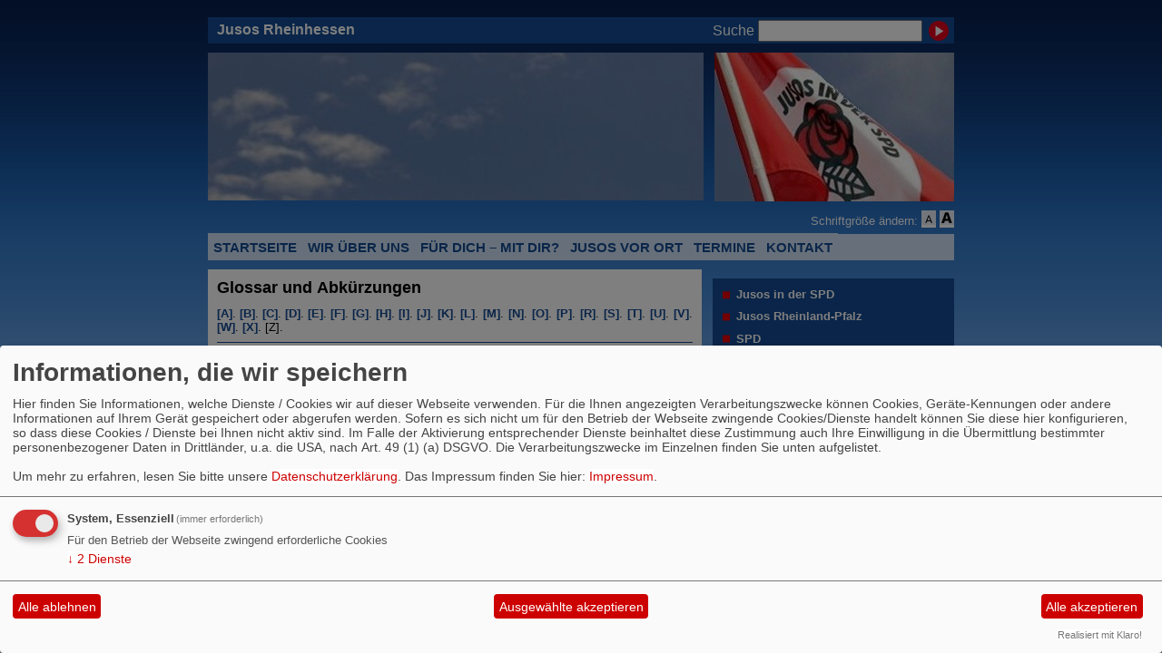

--- FILE ---
content_type: text/html; charset=utf-8
request_url: https://www.jusos-rheinhessen.de/glossar/z/
body_size: 2440
content:
<?xml version="1.0" encoding="utf-8"?><!DOCTYPE html PUBLIC "-//W3C//DTD XHTML 1.0 Transitional//EN" "http://www.w3.org/TR/xhtml1/DTD/xhtml1-transitional.dtd">
<html xmlns="http://www.w3.org/1999/xhtml" xml:lang="de" lang="de">

<head>

<meta http-equiv="Content-Type" content="text/html;charset=utf-8" />
<link rel="stylesheet" type="text/css" href="/_websozicms/corner/themes/spd2006/style.css" title="Standard" media="screen, projection" />
<style type="text/css"><!-- body {font-size: 62.5%;} --></style>


<title>Jusos Rheinhessen</title> 
<style type="text/css" media="screen, projection"><!-- #headbg {background-image: url(/images/user_pages/jusosRhkopf.jpg);}--></style>
<link rel="stylesheet" type="text/css" href="/_websozicms/corner/themes/spd2006/druck.css" media="print" /><meta name="keywords" content="Jusos, Jungsozialisten, Jungsozialistin, Rheinhessen, Rheinland-Pfalz, Mainz, Mainz-Bingen, Bingen, Worms, Alzey, Alzey-Worms, SPD, Sozialdemokratische Partei Deutschlands, Sozialdemokratie, Sozialdemokrat, Sozialdemokratin" />
<meta name="description" content="Die Jusos Rheinhessen in der SPD bestehen aus den &ouml;rtlichen Juso-Gruppen vor Ort in der Region." />
<meta name="robots" content="INDEX, FOLLOW" />
<meta name="language" content="de" />
<meta name="revisit-after" content="10 days" />
<meta name="author" content="Jusos Rheinhessen" />
<link rel="canonical" href="https://www.jusos-rheinhessen.de/glossar/z/" />
<link rel="shortcut icon" href="/_websozicms/assets/favicon.ico" type="image/x-icon" />
<meta property="og:type" content="website" />
<meta property="og:title" content="Jusos Rheinhessen" />

<script defer type="text/javascript" src="/_websozicms/assets/css_js/klaro/config.js"></script>
<link rel="stylesheet" type="text/css" href="/_websozicms/assets/css_js/klaro/klaro.min.css">
<script defer type="text/javascript" src="/_websozicms/assets/css_js/klaro/klaro-no-css.js"></script><!--jusrheinh-->
<link rel="stylesheet" href="/_websozicms/assets/css_js/system.min.3.css" />

<link rel="stylesheet" href="/_websozicms/assets/css_js/font-awesome/5.0.1/css/fontawesome-all.min.css" />
<link rel="alternate" type="application/rss+xml" title="Jusos Rheinhessen Newsticker (RSS)" href="https://www.jusos-rheinhessen.de/index.xml" />
<link rel="alternate" type="application/atom+xml" title="Jusos Rheinhessen Newsticker (Atom)" href="https://www.jusos-rheinhessen.de/atom.xml" />
<link rel="alternate" type="application/atom+xml" title="Jusos Rheinhessen Termine (Atom + Gdata)" href="https://www.jusos-rheinhessen.de/calendar.xml" />

<script type="text/javascript" src="/_websozicms/assets/css_js/jquery/3.6.0/jquery-3.6.0.min.js"></script>
<script type="text/javascript" src="/_websozicms/assets/css_js/jqueryui/1.12.1/jquery-ui.min.js"></script>
<link rel="stylesheet" href="/_websozicms/assets/css_js/jqueryui/1.12.1/themes/base/jquery-ui.min.css">
<script type="text/javascript" src="/_websozicms/assets/css_js/system.min.2.js"></script>
<script type="text/javascript">(function ($) { $(function() { $(".mj_accordion").mjAccordion()}); }(jQuery)); </script>
<script type="text/javascript">(function ($) { $(function() { $(".mj_tab").mjTab()}); }(jQuery)); </script><style type="text/css" media="screen, projection">
<!--
/* hier die Styleangeben */
#content h1, #content .infobox, #content .text
{
text-align:justify;
}

-->
</style>

<script type="text/javascript">
<!--
function SetFontSize(pl)
{
	if(navigator.cookieEnabled == false)
		return true;
	else {
		var fz = get_csscookie();
		if(fz == 0)
			fz = 62.5;

		if(pl == '-' )
			fz = fz-10;
		if(pl == '+')
			fz = fz+10;

		if(fz<= 52.5)
			fz = 52.5;

		document.getElementById("gesamt").style.fontSize = fz+"%";
		set_csscookie(fz);
		return false;
	}
}
//-->
</script>


</head>

<body id="gesamt">


<div id="head" class="pagebox">
	<div id="headlinks">
		<h1>Jusos Rheinhessen</h1>
		
		<form method="get" action="index.php"><p>
		<label for="qjump">Suche</label> <input type="text" size="18" name="query" id="qjump" value="" /><input type="image" src="/_websozicms/corner/themes/spd2006/gif/search00.gif" alt="Suchen" class="submit" /><input type="hidden" name="mod" value="search" /><input type="hidden" name="op" value="e" /><input type="hidden" name="offset" value="10" /><input type="hidden" name="min" value="0" /><input type="hidden" name="menu" value="" /></p></form>	</div>

	<div class="clearboth">
	
	<img id="banner" src="/images/user_pages/jusosRhkopf.jpg" width="546" alt="" /><img src="/images/user_pages/JusosRHLogo_web.jpg" width="264" id="logo" alt="" />	</div>

	<ul id="sprungmarken">
	<li><a href="#content">Zum Inhalt springen.</a></li>
	</ul>

	<ul id="bread_and_crump" title="Ihre Position:"><li><a href="" class="active"></a></li></ul>
	<div id="csstools">Schriftgröße ändern: <a class="imgrep" rel="nofollow" id="fontsize1" href="index.php?schrift_kleiner" onclick="return SetFontSize('-')"><img src="/_websozicms/corner/themes/spd2006/gif/schrift-kleiner.png" alt="Schrift kleiner" title="Schrift kleiner" width="16" height="16" /></a>

	<span class="hide">.</span>

	<a class="imgrep" rel="nofollow" id="ir2" href="index.php?schrift_groesser" onclick="return SetFontSize('+')"><img src="/_websozicms/corner/themes/spd2006/gif/schrift-groesser.png" alt="Schrift größer" title="Schrift größer" width="16" height="16" /></a></div>
	<div class="clear">&nbsp;</div>
</div>


<div class="pagebox" id="nav">
	<ol><li><a href="/index.php">Startseite</a></li><li><a href="/wir-ueber-uns/">Wir über uns</a></li><li><a href="/fuer-dich-mit-dir/">Für Dich – mit Dir?</a></li><li><a href="/jusos-vor-ort/">Jusos vor Ort</a></li><li><a href="/termine/show/">Termine</a></li><li><a href="/form/124/">Kontakt</a></li></ol></div>

<div class="pagebox">
	<div class="block">
		</div>

	<div id="content">
		
	<h1> Glossar und Abkürzungen </h1>
	<div class="text">
 
<p><a href='/glossar/a/'/>[A]</a>. <a href='/glossar/b/'/>[B]</a>. <a href='/glossar/c/'/>[C]</a>. <a href='/glossar/d/'/>[D]</a>. <a href='/glossar/e/'/>[E]</a>. <a href='/glossar/f/'/>[F]</a>. <a href='/glossar/g/'/>[G]</a>. <a href='/glossar/h/'/>[H]</a>. <a href='/glossar/i/'/>[I]</a>. <a href='/glossar/j/'/>[J]</a>. <a href='/glossar/k/'/>[K]</a>. <a href='/glossar/l/'/>[L]</a>. <a href='/glossar/m/'/>[M]</a>. <a href='/glossar/n/'/>[N]</a>. <a href='/glossar/o/'/>[O]</a>. <a href='/glossar/p/'/>[P]</a>. <a href='/glossar/r/'/>[R]</a>. <a href='/glossar/s/'/>[S]</a>. <a href='/glossar/t/'/>[T]</a>. <a href='/glossar/u/'/>[U]</a>. <a href='/glossar/v/'/>[V]</a>. <a href='/glossar/w/'/>[W]</a>. <a href='/glossar/x/'/>[X]</a>. [Z]. </p><hr /><dl class="glossar">

<dt lang="de" xml:lang="de">ZDF </dt>

<dd class="clearall"><p>Zweites Deutsches Fernsehen</p>

</dd>

<dt lang="de" xml:lang="de">ZS </dt>

<dd class="clearall"><p>Zossen</p>

</dd>



</dl> <hr /> <p><a href='/glossar/a/'/>[A]</a>. <a href='/glossar/b/'/>[B]</a>. <a href='/glossar/c/'/>[C]</a>. <a href='/glossar/d/'/>[D]</a>. <a href='/glossar/e/'/>[E]</a>. <a href='/glossar/f/'/>[F]</a>. <a href='/glossar/g/'/>[G]</a>. <a href='/glossar/h/'/>[H]</a>. <a href='/glossar/i/'/>[I]</a>. <a href='/glossar/j/'/>[J]</a>. <a href='/glossar/k/'/>[K]</a>. <a href='/glossar/l/'/>[L]</a>. <a href='/glossar/m/'/>[M]</a>. <a href='/glossar/n/'/>[N]</a>. <a href='/glossar/o/'/>[O]</a>. <a href='/glossar/p/'/>[P]</a>. <a href='/glossar/r/'/>[R]</a>. <a href='/glossar/s/'/>[S]</a>. <a href='/glossar/t/'/>[T]</a>. <a href='/glossar/u/'/>[U]</a>. <a href='/glossar/v/'/>[V]</a>. <a href='/glossar/w/'/>[W]</a>. <a href='/glossar/x/'/>[X]</a>. [Z]. </p> 
<div class="clear">&nbsp;</div>
	</div>
			<div id="contentblock1">
					</div>

		<div class="infobox center">
		<p><a href="http://websozis.de">WebsoziCMS 3.9.9</a>  - 349682 -  </p>		</div>

		<div id="footer">
		<span>&copy; SPD 2006</span> <ul><li><a href="/index.php?mod=sitemap">Inhalt</a></li><li><a href="/index.php?mod=glossar">Glossar</a></li><li><a href="index.php?mod=portal" title="&Uuml;bersicht aller Teilnehmer am Landesportal">Befreundete Seiten</a></li><li><a href="/impressum/">Impressum</a></li></ul><div class="clear">&nbsp;</div></div>
	</div>

	<div class="block" id="moreblocks">
	<div class="text"><ul><li><a href="http://www.jusos.de">Jusos in der SPD</a></li><li><a href="http://www.jusos-rlp.de">Jusos Rheinland-Pfalz</a></li><li><a href="http://www.spd.de">SPD</a></li><li><a href="http://www.spd-rlp.de">SPD Rheinland-Pfalz</a></li><li><a href="http://www.fes.de/">Friedrich Ebert Stitung</a></li></ul></div>	</div>

</div>
</body>
</html>

--- FILE ---
content_type: application/javascript
request_url: https://www.jusos-rheinhessen.de/_websozicms/assets/css_js/klaro/config.js
body_size: 2641
content:
// By default, Klaro will load the config from  a global "klaroConfig" variable.
// You can change this by specifying the "data-config" attribute on your
// script take, e.g. like this:
// <script src="klaro.js" data-config="myConfigVariableName" />
var klaroConfig = {
    // With the 0.7.0 release we introduce a 'version' paramter that will make
    // it easier for us to keep configuration files backwards-compatible in the future.
    version: 1,

    // You can customize the ID of the DIV element that Klaro will create
    // when starting up. If undefined, Klaro will use 'klaro'.
    elementID: 'klaro',

    // You can override CSS style variables here. For IE11, Klaro will
    // dynamically inject the variables into the CSS. If you still consider
    // supporting IE9-10 (which you probably shouldn't) you need to use Klaro
    // with an external stylesheet as the dynamic replacement won't work there.
    styling: {
        theme: ['light', 'bottom', 'wide'],
    },

    // Setting this to true will keep Klaro from automatically loading itself
    // when the page is being loaded.
    noAutoLoad: false,

    // Setting this to true will render the descriptions of the consent
    // modal and consent notice are HTML. Use with care.
    htmlTexts: true,

    // Setting 'embedded' to true will render the Klaro modal and notice without
    // the modal background, allowing you to e.g. embed them into a specific element
    // of your website, such as your privacy notice.
    embedded: false,

    // You can group services by their purpose in the modal. This is advisable
    // if you have a large number of services. Users can then enable or disable
    // entire groups of services instead of having to enable or disable every service.
    groupByPurpose: true,

    // How Klaro should store the user's preferences. It can be either 'cookie'
    // (the default) or 'localStorage'.
    storageMethod: 'cookie',

    // You can customize the name of the cookie that Klaro uses for storing
    // user consent decisions. If undefined, Klaro will use 'klaro'.
    cookieName: 'klaro',

    // You can also set a custom expiration time for the Klaro cookie.
    // By default, it will expire after 120 days.
    cookieExpiresAfterDays: 30,

    // You can change to cookie domain for the consent manager itself.
    // Use this if you want to get consent once for multiple matching domains.
    // If undefined, Klaro will use the current domain.
    //cookieDomain: '.github.com',

    // You can change to cookie path for the consent manager itself.
    // Use this to restrict the cookie visibility to a specific path.
    // If undefined, Klaro will use '/' as cookie path.
    //cookiePath: '/',

    // Defines the default state for services (true=enabled by default).
    default: false,

    // If "mustConsent" is set to true, Klaro will directly display the consent
    // manager modal and not allow the user to close it before having actively
    // consented or declines the use of third-party services.
    mustConsent: true,

    // Show "accept all" to accept all services instead of "ok" that only accepts
    // required and "default: true" services
    acceptAll: true,

    // replace "decline" with cookie manager modal
    hideDeclineAll: false,

    // hide "learnMore" link
    hideLearnMore: false,

    // show cookie notice as modal
    noticeAsModal: true,

    // You can also remove the 'Realized with Klaro!' text in the consent modal.
    // Please don't do this! We provide Klaro as a free open source tool.
    // Placing a link to our website helps us spread the word about it,
    // which ultimately enables us to make Klaro! better for everyone.
    // So please be fair and keep the link enabled. Thanks :)
    //disablePoweredBy: true,

    // you can specify an additional class (or classes) that will be added to the Klaro `div`
    //additionalClass: 'my-klaro',

    // You can define the UI language directly here. If undefined, Klaro will
    // use the value given in the global "lang" variable. If that does
    // not exist, it will use the value given in the "lang" attribute of your
    // HTML tag. If that also doesn't exist, it will use 'en'.
    lang: 'de',

    // You can overwrite existing translations and add translations for your
    // service descriptions and purposes. See `src/translations/` for a full
    // list of translations that can be overwritten:
    // https://github.com/KIProtect/klaro/tree/master/src/translations

    // Example config that shows how to overwrite translations:
    // https://github.com/KIProtect/klaro/blob/master/src/configs/i18n.js
    translations: {
        // translationsed defined under the 'zz' language code act as default
        // translations.
        zz: {
            privacyPolicyUrl: '/datenschutz/',
        },
        // If you erase the "consentModal" translations, Klaro will use the
        // bundled translations.
        de: {
            privacyPolicyUrl: '/datenschutz/',
            decline: 'Alle ablehnen',
            consentModal: {
              description:
                'Hier finden Sie Informationen, welche Dienste / Cookies wir auf dieser Webseite verwenden. Für die Ihnen angezeigten Verarbeitungszwecke können Cookies, Geräte-Kennungen oder andere Informationen auf Ihrem Gerät gespeichert oder abgerufen werden. Sofern es sich nicht um für den Betrieb der Webseite zwingende Cookies/Dienste handelt können Sie diese hier konfigurieren, so dass diese Cookies / Dienste bei Ihnen nicht aktiv sind. Im Falle der Aktivierung entsprechender Dienste beinhaltet diese Zustimmung auch Ihre Einwilligung in die Übermittlung bestimmter personenbezogener Daten in Drittländer, u.a. die USA, nach Art. 49 (1) (a) DSGVO. Die Verarbeitungszwecke im Einzelnen finden Sie unten aufgelistet.<br />',
              title:
                'Informationen, die wir speichern',
            },

            consentNotice: {
              description:
                'Hier finden Sie Informationen, welche Dienste / Cookies wir auf dieser Webseite verwenden. Für die Ihnen angezeigten Verarbeitungszwecke können Cookies, Geräte-Kennungen oder andere Informationen auf Ihrem Gerät gespeichert oder abgerufen werden. Sofern es sich nicht um für den Betrieb der Webseite zwingende Cookies/Dienste handelt können Sie diese hier konfigurieren, so dass diese Cookies / Dienste bei Ihnen nicht aktiv sind. Im Falle der Aktivierung entsprechender Dienste beinhaltet diese Zustimmung auch Ihre Einwilligung in die Übermittlung bestimmter personenbezogener Daten in Drittländer, u.a. die USA, nach Art. 49 (1) (a) DSGVO. Die Verarbeitungszwecke im Einzelnen finden Sie unten aufgelistet.<br />',
              title:
                'Informationen, die wir speichern',
            },
            wscms: {
              description: 'Für die Anzeige der Webseite erforderliches Cookie (sogenantes Sessioncookie - beginnt mit _ und einem Kürzel für die aufgerufene Domain). <br />Wird vom Browser nach schliessen des Fensters / Tab gelöscht.',
            },

            contextualConsent:{
              description: 'An dieser Stelle finden Sie externe Inhalte von {title}. Ich bin damit einverstanden, dass mir diese Inhalte angezeigt werden. Damit können personenbezogene Daten an Drittplattformen übermittelt werden.',
            },

            privacyPolicy: {
              name: 'Datenschutzerklärung',
              text: '<br />Um mehr zu erfahren, lesen Sie bitte unsere {privacyPolicy}. Das Impressum finden Sie hier: <a href="/impressum/">Impressum</a>.',
            },

            klaro: {
              description: 'Cookie, in dem die Einstellungen dieser Einwilligung gespeichert werden (Name: klaro).<br /> Gültigkeit: 30 Tage',
            },

            purposes: {
            system: {
              title: 'System, Essenziell',
              description: 'Für den Betrieb der Webseite zwingend erforderliche Cookies',
            },
            analytics: {
              title: 'Besucher-Statistiken',
            },
            security: {
              title: 'Sicherheit'
            },
            livechat: {
              title: 'Live Chat'
            },
            advertising: {
              title: 'Anzeigen von Werbung'
            },
            styling: {
              title: 'Styling'
            },
          },

        },
    },



    // This is a list of third-party services that Klaro will manage for you.
    services: [
        {
          name: 'wscms',
          title: 'WebSoziCMS',
          purposes: ['system'],
          contextualConsentOnly: true,
          required: true,
        },
        {
          name: 'klaro',
          title: 'Klaro.js ConsentManager',
          purposes: ['system'],
          contextualConsentOnly: true,
          required: true,
        },

    ],
};

if ( (window.location.href.indexOf("datenschutz") > -1) || (window.location.href.indexOf("impressum") > -1) || (window.location.href.indexOf("transparenz") > -1) ) {
  klaroConfig["noAutoLoad"] = true;
}




